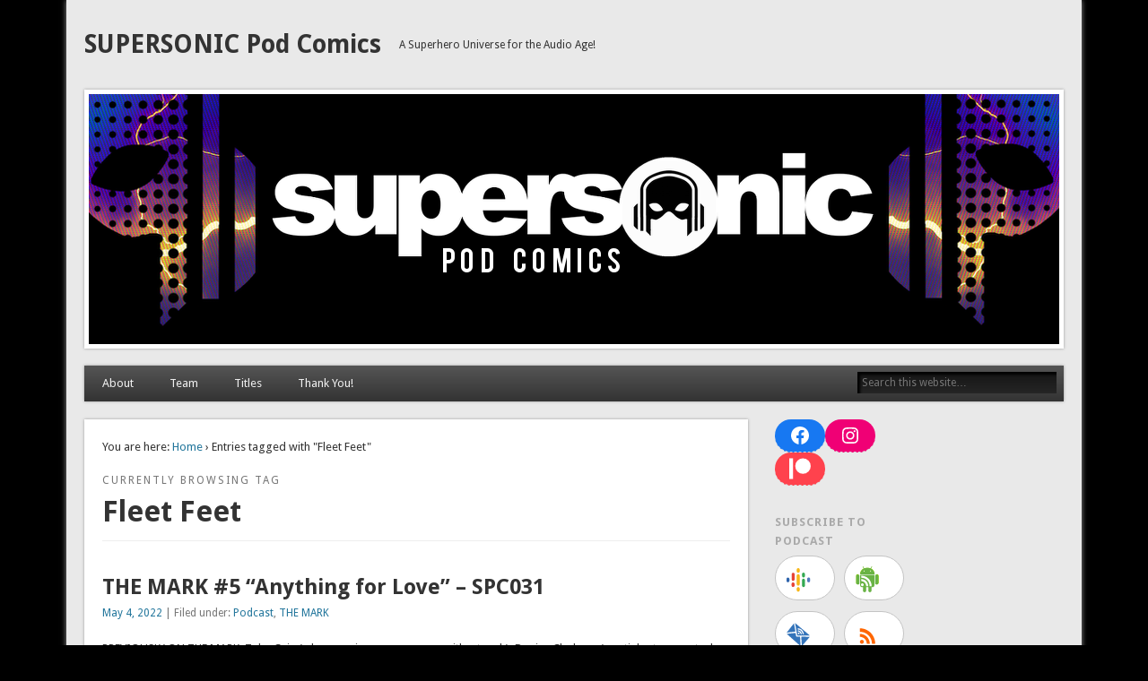

--- FILE ---
content_type: text/html; charset=UTF-8
request_url: http://supersonicpodcomics.com/tag/fleet-feet/
body_size: 8545
content:
<!DOCTYPE html>
<html lang="en-US">
<head>
<meta charset="UTF-8" />
<meta name="viewport" content="width=device-width" />
<link rel="profile" href="http://gmpg.org/xfn/11" />
<link rel="pingback" href="http://supersonicpodcomics.com/xmlrpc.php" />
<!--[if lt IE 9]>
<script src="http://supersonicpodcomics.com/wp-content/themes/esplanade/scripts/html5.js" type="text/javascript"></script>
<![endif]-->
<title>Fleet Feet &#8211; SUPERSONIC Pod Comics</title>
<meta name='robots' content='max-image-preview:large' />
<script type="text/javascript">
window._wpemojiSettings = {"baseUrl":"https:\/\/s.w.org\/images\/core\/emoji\/14.0.0\/72x72\/","ext":".png","svgUrl":"https:\/\/s.w.org\/images\/core\/emoji\/14.0.0\/svg\/","svgExt":".svg","source":{"concatemoji":"http:\/\/supersonicpodcomics.com\/wp-includes\/js\/wp-emoji-release.min.js?ver=6.2.8"}};
/*! This file is auto-generated */
!function(e,a,t){var n,r,o,i=a.createElement("canvas"),p=i.getContext&&i.getContext("2d");function s(e,t){p.clearRect(0,0,i.width,i.height),p.fillText(e,0,0);e=i.toDataURL();return p.clearRect(0,0,i.width,i.height),p.fillText(t,0,0),e===i.toDataURL()}function c(e){var t=a.createElement("script");t.src=e,t.defer=t.type="text/javascript",a.getElementsByTagName("head")[0].appendChild(t)}for(o=Array("flag","emoji"),t.supports={everything:!0,everythingExceptFlag:!0},r=0;r<o.length;r++)t.supports[o[r]]=function(e){if(p&&p.fillText)switch(p.textBaseline="top",p.font="600 32px Arial",e){case"flag":return s("\ud83c\udff3\ufe0f\u200d\u26a7\ufe0f","\ud83c\udff3\ufe0f\u200b\u26a7\ufe0f")?!1:!s("\ud83c\uddfa\ud83c\uddf3","\ud83c\uddfa\u200b\ud83c\uddf3")&&!s("\ud83c\udff4\udb40\udc67\udb40\udc62\udb40\udc65\udb40\udc6e\udb40\udc67\udb40\udc7f","\ud83c\udff4\u200b\udb40\udc67\u200b\udb40\udc62\u200b\udb40\udc65\u200b\udb40\udc6e\u200b\udb40\udc67\u200b\udb40\udc7f");case"emoji":return!s("\ud83e\udef1\ud83c\udffb\u200d\ud83e\udef2\ud83c\udfff","\ud83e\udef1\ud83c\udffb\u200b\ud83e\udef2\ud83c\udfff")}return!1}(o[r]),t.supports.everything=t.supports.everything&&t.supports[o[r]],"flag"!==o[r]&&(t.supports.everythingExceptFlag=t.supports.everythingExceptFlag&&t.supports[o[r]]);t.supports.everythingExceptFlag=t.supports.everythingExceptFlag&&!t.supports.flag,t.DOMReady=!1,t.readyCallback=function(){t.DOMReady=!0},t.supports.everything||(n=function(){t.readyCallback()},a.addEventListener?(a.addEventListener("DOMContentLoaded",n,!1),e.addEventListener("load",n,!1)):(e.attachEvent("onload",n),a.attachEvent("onreadystatechange",function(){"complete"===a.readyState&&t.readyCallback()})),(e=t.source||{}).concatemoji?c(e.concatemoji):e.wpemoji&&e.twemoji&&(c(e.twemoji),c(e.wpemoji)))}(window,document,window._wpemojiSettings);
</script>
<style type="text/css">
img.wp-smiley,
img.emoji {
	display: inline !important;
	border: none !important;
	box-shadow: none !important;
	height: 1em !important;
	width: 1em !important;
	margin: 0 0.07em !important;
	vertical-align: -0.1em !important;
	background: none !important;
	padding: 0 !important;
}
</style>
	<link rel='stylesheet' id='wp-block-library-css' href='http://supersonicpodcomics.com/wp-includes/css/dist/block-library/style.min.css?ver=6.2.8' type='text/css' media='all' />
<link rel='stylesheet' id='classic-theme-styles-css' href='http://supersonicpodcomics.com/wp-includes/css/classic-themes.min.css?ver=6.2.8' type='text/css' media='all' />
<style id='global-styles-inline-css' type='text/css'>
body{--wp--preset--color--black: #000000;--wp--preset--color--cyan-bluish-gray: #abb8c3;--wp--preset--color--white: #ffffff;--wp--preset--color--pale-pink: #f78da7;--wp--preset--color--vivid-red: #cf2e2e;--wp--preset--color--luminous-vivid-orange: #ff6900;--wp--preset--color--luminous-vivid-amber: #fcb900;--wp--preset--color--light-green-cyan: #7bdcb5;--wp--preset--color--vivid-green-cyan: #00d084;--wp--preset--color--pale-cyan-blue: #8ed1fc;--wp--preset--color--vivid-cyan-blue: #0693e3;--wp--preset--color--vivid-purple: #9b51e0;--wp--preset--gradient--vivid-cyan-blue-to-vivid-purple: linear-gradient(135deg,rgba(6,147,227,1) 0%,rgb(155,81,224) 100%);--wp--preset--gradient--light-green-cyan-to-vivid-green-cyan: linear-gradient(135deg,rgb(122,220,180) 0%,rgb(0,208,130) 100%);--wp--preset--gradient--luminous-vivid-amber-to-luminous-vivid-orange: linear-gradient(135deg,rgba(252,185,0,1) 0%,rgba(255,105,0,1) 100%);--wp--preset--gradient--luminous-vivid-orange-to-vivid-red: linear-gradient(135deg,rgba(255,105,0,1) 0%,rgb(207,46,46) 100%);--wp--preset--gradient--very-light-gray-to-cyan-bluish-gray: linear-gradient(135deg,rgb(238,238,238) 0%,rgb(169,184,195) 100%);--wp--preset--gradient--cool-to-warm-spectrum: linear-gradient(135deg,rgb(74,234,220) 0%,rgb(151,120,209) 20%,rgb(207,42,186) 40%,rgb(238,44,130) 60%,rgb(251,105,98) 80%,rgb(254,248,76) 100%);--wp--preset--gradient--blush-light-purple: linear-gradient(135deg,rgb(255,206,236) 0%,rgb(152,150,240) 100%);--wp--preset--gradient--blush-bordeaux: linear-gradient(135deg,rgb(254,205,165) 0%,rgb(254,45,45) 50%,rgb(107,0,62) 100%);--wp--preset--gradient--luminous-dusk: linear-gradient(135deg,rgb(255,203,112) 0%,rgb(199,81,192) 50%,rgb(65,88,208) 100%);--wp--preset--gradient--pale-ocean: linear-gradient(135deg,rgb(255,245,203) 0%,rgb(182,227,212) 50%,rgb(51,167,181) 100%);--wp--preset--gradient--electric-grass: linear-gradient(135deg,rgb(202,248,128) 0%,rgb(113,206,126) 100%);--wp--preset--gradient--midnight: linear-gradient(135deg,rgb(2,3,129) 0%,rgb(40,116,252) 100%);--wp--preset--duotone--dark-grayscale: url('#wp-duotone-dark-grayscale');--wp--preset--duotone--grayscale: url('#wp-duotone-grayscale');--wp--preset--duotone--purple-yellow: url('#wp-duotone-purple-yellow');--wp--preset--duotone--blue-red: url('#wp-duotone-blue-red');--wp--preset--duotone--midnight: url('#wp-duotone-midnight');--wp--preset--duotone--magenta-yellow: url('#wp-duotone-magenta-yellow');--wp--preset--duotone--purple-green: url('#wp-duotone-purple-green');--wp--preset--duotone--blue-orange: url('#wp-duotone-blue-orange');--wp--preset--font-size--small: 13px;--wp--preset--font-size--medium: 20px;--wp--preset--font-size--large: 36px;--wp--preset--font-size--x-large: 42px;--wp--preset--spacing--20: 0.44rem;--wp--preset--spacing--30: 0.67rem;--wp--preset--spacing--40: 1rem;--wp--preset--spacing--50: 1.5rem;--wp--preset--spacing--60: 2.25rem;--wp--preset--spacing--70: 3.38rem;--wp--preset--spacing--80: 5.06rem;--wp--preset--shadow--natural: 6px 6px 9px rgba(0, 0, 0, 0.2);--wp--preset--shadow--deep: 12px 12px 50px rgba(0, 0, 0, 0.4);--wp--preset--shadow--sharp: 6px 6px 0px rgba(0, 0, 0, 0.2);--wp--preset--shadow--outlined: 6px 6px 0px -3px rgba(255, 255, 255, 1), 6px 6px rgba(0, 0, 0, 1);--wp--preset--shadow--crisp: 6px 6px 0px rgba(0, 0, 0, 1);}:where(.is-layout-flex){gap: 0.5em;}body .is-layout-flow > .alignleft{float: left;margin-inline-start: 0;margin-inline-end: 2em;}body .is-layout-flow > .alignright{float: right;margin-inline-start: 2em;margin-inline-end: 0;}body .is-layout-flow > .aligncenter{margin-left: auto !important;margin-right: auto !important;}body .is-layout-constrained > .alignleft{float: left;margin-inline-start: 0;margin-inline-end: 2em;}body .is-layout-constrained > .alignright{float: right;margin-inline-start: 2em;margin-inline-end: 0;}body .is-layout-constrained > .aligncenter{margin-left: auto !important;margin-right: auto !important;}body .is-layout-constrained > :where(:not(.alignleft):not(.alignright):not(.alignfull)){max-width: var(--wp--style--global--content-size);margin-left: auto !important;margin-right: auto !important;}body .is-layout-constrained > .alignwide{max-width: var(--wp--style--global--wide-size);}body .is-layout-flex{display: flex;}body .is-layout-flex{flex-wrap: wrap;align-items: center;}body .is-layout-flex > *{margin: 0;}:where(.wp-block-columns.is-layout-flex){gap: 2em;}.has-black-color{color: var(--wp--preset--color--black) !important;}.has-cyan-bluish-gray-color{color: var(--wp--preset--color--cyan-bluish-gray) !important;}.has-white-color{color: var(--wp--preset--color--white) !important;}.has-pale-pink-color{color: var(--wp--preset--color--pale-pink) !important;}.has-vivid-red-color{color: var(--wp--preset--color--vivid-red) !important;}.has-luminous-vivid-orange-color{color: var(--wp--preset--color--luminous-vivid-orange) !important;}.has-luminous-vivid-amber-color{color: var(--wp--preset--color--luminous-vivid-amber) !important;}.has-light-green-cyan-color{color: var(--wp--preset--color--light-green-cyan) !important;}.has-vivid-green-cyan-color{color: var(--wp--preset--color--vivid-green-cyan) !important;}.has-pale-cyan-blue-color{color: var(--wp--preset--color--pale-cyan-blue) !important;}.has-vivid-cyan-blue-color{color: var(--wp--preset--color--vivid-cyan-blue) !important;}.has-vivid-purple-color{color: var(--wp--preset--color--vivid-purple) !important;}.has-black-background-color{background-color: var(--wp--preset--color--black) !important;}.has-cyan-bluish-gray-background-color{background-color: var(--wp--preset--color--cyan-bluish-gray) !important;}.has-white-background-color{background-color: var(--wp--preset--color--white) !important;}.has-pale-pink-background-color{background-color: var(--wp--preset--color--pale-pink) !important;}.has-vivid-red-background-color{background-color: var(--wp--preset--color--vivid-red) !important;}.has-luminous-vivid-orange-background-color{background-color: var(--wp--preset--color--luminous-vivid-orange) !important;}.has-luminous-vivid-amber-background-color{background-color: var(--wp--preset--color--luminous-vivid-amber) !important;}.has-light-green-cyan-background-color{background-color: var(--wp--preset--color--light-green-cyan) !important;}.has-vivid-green-cyan-background-color{background-color: var(--wp--preset--color--vivid-green-cyan) !important;}.has-pale-cyan-blue-background-color{background-color: var(--wp--preset--color--pale-cyan-blue) !important;}.has-vivid-cyan-blue-background-color{background-color: var(--wp--preset--color--vivid-cyan-blue) !important;}.has-vivid-purple-background-color{background-color: var(--wp--preset--color--vivid-purple) !important;}.has-black-border-color{border-color: var(--wp--preset--color--black) !important;}.has-cyan-bluish-gray-border-color{border-color: var(--wp--preset--color--cyan-bluish-gray) !important;}.has-white-border-color{border-color: var(--wp--preset--color--white) !important;}.has-pale-pink-border-color{border-color: var(--wp--preset--color--pale-pink) !important;}.has-vivid-red-border-color{border-color: var(--wp--preset--color--vivid-red) !important;}.has-luminous-vivid-orange-border-color{border-color: var(--wp--preset--color--luminous-vivid-orange) !important;}.has-luminous-vivid-amber-border-color{border-color: var(--wp--preset--color--luminous-vivid-amber) !important;}.has-light-green-cyan-border-color{border-color: var(--wp--preset--color--light-green-cyan) !important;}.has-vivid-green-cyan-border-color{border-color: var(--wp--preset--color--vivid-green-cyan) !important;}.has-pale-cyan-blue-border-color{border-color: var(--wp--preset--color--pale-cyan-blue) !important;}.has-vivid-cyan-blue-border-color{border-color: var(--wp--preset--color--vivid-cyan-blue) !important;}.has-vivid-purple-border-color{border-color: var(--wp--preset--color--vivid-purple) !important;}.has-vivid-cyan-blue-to-vivid-purple-gradient-background{background: var(--wp--preset--gradient--vivid-cyan-blue-to-vivid-purple) !important;}.has-light-green-cyan-to-vivid-green-cyan-gradient-background{background: var(--wp--preset--gradient--light-green-cyan-to-vivid-green-cyan) !important;}.has-luminous-vivid-amber-to-luminous-vivid-orange-gradient-background{background: var(--wp--preset--gradient--luminous-vivid-amber-to-luminous-vivid-orange) !important;}.has-luminous-vivid-orange-to-vivid-red-gradient-background{background: var(--wp--preset--gradient--luminous-vivid-orange-to-vivid-red) !important;}.has-very-light-gray-to-cyan-bluish-gray-gradient-background{background: var(--wp--preset--gradient--very-light-gray-to-cyan-bluish-gray) !important;}.has-cool-to-warm-spectrum-gradient-background{background: var(--wp--preset--gradient--cool-to-warm-spectrum) !important;}.has-blush-light-purple-gradient-background{background: var(--wp--preset--gradient--blush-light-purple) !important;}.has-blush-bordeaux-gradient-background{background: var(--wp--preset--gradient--blush-bordeaux) !important;}.has-luminous-dusk-gradient-background{background: var(--wp--preset--gradient--luminous-dusk) !important;}.has-pale-ocean-gradient-background{background: var(--wp--preset--gradient--pale-ocean) !important;}.has-electric-grass-gradient-background{background: var(--wp--preset--gradient--electric-grass) !important;}.has-midnight-gradient-background{background: var(--wp--preset--gradient--midnight) !important;}.has-small-font-size{font-size: var(--wp--preset--font-size--small) !important;}.has-medium-font-size{font-size: var(--wp--preset--font-size--medium) !important;}.has-large-font-size{font-size: var(--wp--preset--font-size--large) !important;}.has-x-large-font-size{font-size: var(--wp--preset--font-size--x-large) !important;}
.wp-block-navigation a:where(:not(.wp-element-button)){color: inherit;}
:where(.wp-block-columns.is-layout-flex){gap: 2em;}
.wp-block-pullquote{font-size: 1.5em;line-height: 1.6;}
</style>
<link rel='stylesheet' id='esplanade-web-font-css' href='http://fonts.googleapis.com/css?family=Droid+Sans:regular,italic,bold,bolditalic&#038;subset=latin' type='text/css' media='all' />
<link rel='stylesheet' id='esplanade-css' href='http://supersonicpodcomics.com/wp-content/themes/esplanade/style.css' type='text/css' media='all' />
<link rel='stylesheet' id='colorbox-css' href='http://supersonicpodcomics.com/wp-content/themes/esplanade/styles/colorbox.css' type='text/css' media='all' />
<script type='text/javascript' src='http://supersonicpodcomics.com/wp-includes/js/jquery/jquery.min.js?ver=3.6.4' id='jquery-core-js'></script>
<script type='text/javascript' src='http://supersonicpodcomics.com/wp-includes/js/jquery/jquery-migrate.min.js?ver=3.4.0' id='jquery-migrate-js'></script>
<script type='text/javascript' src='http://supersonicpodcomics.com/wp-content/themes/esplanade/scripts/jquery.flexslider-min.js' id='flexslider-js'></script>
<script type='text/javascript' src='http://supersonicpodcomics.com/wp-content/themes/esplanade/scripts/jquery.fitvids.js' id='fitvids-js'></script>
<script type='text/javascript' src='http://supersonicpodcomics.com/wp-includes/js/swfobject.js?ver=2.2-20120417' id='swfobject-js'></script>
<script type='text/javascript' src='http://supersonicpodcomics.com/wp-content/themes/esplanade/scripts/audio-player.js' id='audio-player-js'></script>
<script type='text/javascript' src='http://supersonicpodcomics.com/wp-content/themes/esplanade/scripts/jquery.colorbox-min.js' id='colorbox-js'></script>
<link rel="https://api.w.org/" href="http://supersonicpodcomics.com/wp-json/" /><link rel="alternate" type="application/json" href="http://supersonicpodcomics.com/wp-json/wp/v2/tags/96" /><link rel="EditURI" type="application/rsd+xml" title="RSD" href="http://supersonicpodcomics.com/xmlrpc.php?rsd" />
<link rel="wlwmanifest" type="application/wlwmanifest+xml" href="http://supersonicpodcomics.com/wp-includes/wlwmanifest.xml" />
<meta name="generator" content="WordPress 6.2.8" />
<script type="text/javascript"><!--
function powerpress_pinw(pinw_url){window.open(pinw_url, 'PowerPressPlayer','toolbar=0,status=0,resizable=1,width=460,height=320');	return false;}
//-->
</script>
<script>
/* <![CDATA[ */
	jQuery(document).ready(function($) {
		$('.nav-toggle').click(function() {
			$('#access div ul:first-child').slideToggle(250);
			return false;
		});
		if( ($(window).width() > 640) || ($(document).width() > 640) ) {
							$('#access li').mouseenter(function() {
					$(this).children('ul').css('display', 'none').stop(true, true).slideToggle(250).css('display', 'block').children('ul').css('display', 'none');
				});
				$('#access li').mouseleave(function() {
					$(this).children('ul').stop(true, true).fadeOut(250).css('display', 'block');
				})
					} else {
			$('#access li').each(function() {
				if($(this).children('ul').length)
					$(this).append('<span class="drop-down-toggle"><span class="drop-down-arrow"></span></span>');
			});
			$('.drop-down-toggle').click(function() {
				$(this).parent().children('ul').slideToggle(250);
			});
		}
				$(".entry-attachment, .entry-content").fitVids({ customSelector: "iframe, object, embed"});
	});
	jQuery(window).load(function() {
					jQuery('.entry-content a[href$=".jpg"],.entry-content a[href$=".jpeg"],.entry-content a[href$=".png"],.entry-content a[href$=".gif"],a.colorbox').colorbox({
				maxWidth: '100%',
				maxHeight: '100%',
			});
			});
	AudioPlayer.setup("http://supersonicpodcomics.com/wp-content/themes/esplanade/audio-player/player.swf", {  
		width: 320  
	});
/* ]]> */
</script>
<style type="text/css">
																																					</style>

<style type="text/css" xmlns="http://www.w3.org/1999/html">

/*
PowerPress subscribe sidebar widget
*/
.widget-area .widget_powerpress_subscribe h2,
.widget-area .widget_powerpress_subscribe h3,
.widget-area .widget_powerpress_subscribe h4,
.widget_powerpress_subscribe h2,
.widget_powerpress_subscribe h3,
.widget_powerpress_subscribe h4 {
	margin-bottom: 0;
	padding-bottom: 0;
}
</style>
<style type="text/css">
	#site-title a,
	#site-description {
		color:#333333;
	}
</style>
<style type="text/css" id="custom-background-css">
body.custom-background { background-color: #000000; }
</style>
	<link rel="icon" href="http://supersonicpodcomics.com/wp-content/uploads/2019/02/cropped-SS_Icon-WHITE_512x512-32x32.png" sizes="32x32" />
<link rel="icon" href="http://supersonicpodcomics.com/wp-content/uploads/2019/02/cropped-SS_Icon-WHITE_512x512-192x192.png" sizes="192x192" />
<link rel="apple-touch-icon" href="http://supersonicpodcomics.com/wp-content/uploads/2019/02/cropped-SS_Icon-WHITE_512x512-180x180.png" />
<meta name="msapplication-TileImage" content="http://supersonicpodcomics.com/wp-content/uploads/2019/02/cropped-SS_Icon-WHITE_512x512-270x270.png" />
</head>

<body class="archive tag tag-fleet-feet tag-96 custom-background">
	<div id="wrapper">
		<header id="header">
			<div id="site-title"><a href="http://supersonicpodcomics.com/" rel="home">SUPERSONIC Pod Comics</a></div>
							<div id="site-description">A Superhero Universe for the Audio Age!</div>
									<div class="clear"></div>
							<a href="http://supersonicpodcomics.com/" rel="home">
					<img id="header-image" src="http://supersonicpodcomics.com/wp-content/uploads/2019/04/Cropped_SUPERSONIC_Website_logo_2.png" alt="SUPERSONIC Pod Comics" width="1082" height="279" />
				</a>
						<nav id="access">
				<a class="nav-toggle" href="#">Navigation</a>
				<div class="menu-menu-1-container"><ul id="menu-menu-1" class="menu"><li id="menu-item-623" class="menu-item menu-item-type-post_type menu-item-object-page menu-item-623"><a href="http://supersonicpodcomics.com/about/">About</a></li>
<li id="menu-item-98" class="menu-item menu-item-type-post_type menu-item-object-page menu-item-has-children menu-item-98"><a href="http://supersonicpodcomics.com/team/">Team</a>
<ul class="sub-menu">
	<li id="menu-item-213" class="menu-item menu-item-type-taxonomy menu-item-object-category menu-item-has-children menu-item-213"><a href="http://supersonicpodcomics.com/category/cast/">Cast</a>
	<ul class="sub-menu">
		<li id="menu-item-222" class="menu-item menu-item-type-taxonomy menu-item-object-category menu-item-has-children menu-item-222"><a href="http://supersonicpodcomics.com/category/codename-superforce-cast/">CODENAME: SUPERFORCE Cast</a>
		<ul class="sub-menu">
			<li id="menu-item-269" class="menu-item menu-item-type-post_type menu-item-object-post menu-item-269"><a href="http://supersonicpodcomics.com/sarah-baxley/">Sarah Baxley</a></li>
			<li id="menu-item-244" class="menu-item menu-item-type-post_type menu-item-object-post menu-item-244"><a href="http://supersonicpodcomics.com/jenda-chan/">Jenda Chan</a></li>
			<li id="menu-item-253" class="menu-item menu-item-type-post_type menu-item-object-post menu-item-253"><a href="http://supersonicpodcomics.com/matt-kennedy/">Matt Kennedy</a></li>
			<li id="menu-item-214" class="menu-item menu-item-type-post_type menu-item-object-post menu-item-214"><a href="http://supersonicpodcomics.com/francisco-ruiz/">Francisco Ruiz</a></li>
			<li id="menu-item-239" class="menu-item menu-item-type-post_type menu-item-object-post menu-item-239"><a href="http://supersonicpodcomics.com/jessica-walsh/">Jessica Walsh</a></li>
		</ul>
</li>
		<li id="menu-item-220" class="menu-item menu-item-type-taxonomy menu-item-object-category menu-item-has-children menu-item-220"><a href="http://supersonicpodcomics.com/category/the-mark-cast/">THE MARK Cast</a>
		<ul class="sub-menu">
			<li id="menu-item-242" class="menu-item menu-item-type-post_type menu-item-object-post menu-item-242"><a href="http://supersonicpodcomics.com/dave-clements/">Dave Clements</a></li>
			<li id="menu-item-218" class="menu-item menu-item-type-post_type menu-item-object-post menu-item-218"><a href="http://supersonicpodcomics.com/katherine-czerwinski/">Katherine Czerwinski</a></li>
			<li id="menu-item-216" class="menu-item menu-item-type-post_type menu-item-object-post menu-item-216"><a href="http://supersonicpodcomics.com/dani-saiz/">Dani Saiz</a></li>
			<li id="menu-item-265" class="menu-item menu-item-type-post_type menu-item-object-post menu-item-265"><a href="http://supersonicpodcomics.com/paul-walsh/">Paul Walsh</a></li>
		</ul>
</li>
		<li id="menu-item-221" class="menu-item menu-item-type-taxonomy menu-item-object-category menu-item-has-children menu-item-221"><a href="http://supersonicpodcomics.com/category/the-randoms-cast/">THE RANDOMS Cast</a>
		<ul class="sub-menu">
			<li id="menu-item-241" class="menu-item menu-item-type-post_type menu-item-object-post menu-item-241"><a href="http://supersonicpodcomics.com/eric-compogno/">Eric Compogno</a></li>
			<li id="menu-item-249" class="menu-item menu-item-type-post_type menu-item-object-post menu-item-249"><a href="http://supersonicpodcomics.com/john-harju/">John Harju</a></li>
			<li id="menu-item-217" class="menu-item menu-item-type-post_type menu-item-object-post menu-item-217"><a href="http://supersonicpodcomics.com/celeste-mora/">Celeste Mora</a></li>
			<li id="menu-item-275" class="menu-item menu-item-type-post_type menu-item-object-post menu-item-275"><a href="http://supersonicpodcomics.com/trista-shaye/">Trista Shaye</a></li>
			<li id="menu-item-215" class="menu-item menu-item-type-post_type menu-item-object-post menu-item-215"><a href="http://supersonicpodcomics.com/xum-yukinori/">Xum Yukinori</a></li>
		</ul>
</li>
		<li id="menu-item-243" class="menu-item menu-item-type-taxonomy menu-item-object-category menu-item-has-children menu-item-243"><a href="http://supersonicpodcomics.com/category/sumo-girl-cast/">SUMO GIRL Cast</a>
		<ul class="sub-menu">
			<li id="menu-item-240" class="menu-item menu-item-type-post_type menu-item-object-post menu-item-240"><a href="http://supersonicpodcomics.com/jenda-chan/">Jenda Chan</a></li>
			<li id="menu-item-257" class="menu-item menu-item-type-post_type menu-item-object-post menu-item-257"><a href="http://supersonicpodcomics.com/michelle-nunez/">Michelle Nunez</a></li>
			<li id="menu-item-261" class="menu-item menu-item-type-post_type menu-item-object-post menu-item-261"><a href="http://supersonicpodcomics.com/mike-williams/">Mike Williams</a></li>
		</ul>
</li>
	</ul>
</li>
	<li id="menu-item-142" class="menu-item menu-item-type-post_type menu-item-object-page menu-item-142"><a href="http://supersonicpodcomics.com/creators/">Creators</a></li>
	<li id="menu-item-99" class="menu-item menu-item-type-post_type menu-item-object-page menu-item-99"><a href="http://supersonicpodcomics.com/art/">Art</a></li>
	<li id="menu-item-100" class="menu-item menu-item-type-post_type menu-item-object-page menu-item-100"><a href="http://supersonicpodcomics.com/music/">Music</a></li>
</ul>
</li>
<li id="menu-item-49" class="menu-item menu-item-type-post_type menu-item-object-page menu-item-has-children menu-item-49"><a href="http://supersonicpodcomics.com/titles/">Titles</a>
<ul class="sub-menu">
	<li id="menu-item-68" class="menu-item menu-item-type-post_type menu-item-object-page menu-item-68"><a href="http://supersonicpodcomics.com/the-mark/">THE MARK</a></li>
	<li id="menu-item-84" class="menu-item menu-item-type-post_type menu-item-object-page menu-item-84"><a href="http://supersonicpodcomics.com/sumo-girl/">SUMO GIRL</a></li>
	<li id="menu-item-86" class="menu-item menu-item-type-post_type menu-item-object-page menu-item-86"><a href="http://supersonicpodcomics.com/the-randoms/">THE RANDOMS</a></li>
	<li id="menu-item-69" class="menu-item menu-item-type-post_type menu-item-object-page menu-item-69"><a href="http://supersonicpodcomics.com/codename-superforce/">CODENAME: SUPERFORCE</a></li>
	<li id="menu-item-85" class="menu-item menu-item-type-post_type menu-item-object-page menu-item-85"><a href="http://supersonicpodcomics.com/house-of-heroes/">HOUSE OF HEROES</a></li>
	<li id="menu-item-191" class="menu-item menu-item-type-taxonomy menu-item-object-category menu-item-191"><a href="http://supersonicpodcomics.com/category/one-shot/">SUPERSONIC Pod Comics One Shots</a></li>
</ul>
</li>
<li id="menu-item-145" class="menu-item menu-item-type-post_type menu-item-object-page menu-item-145"><a href="http://supersonicpodcomics.com/thank-you/">Thank You!</a></li>
</ul></div>				<form role="search" method="get" id="searchform" action="http://supersonicpodcomics.com//" >
	<input type="text" value="" placeholder="Search this website&#8230;" name="s" id="s" />
	<input type="submit" id="searchsubmit" value="Search" />
</form>				<div class="clear"></div>
			</nav><!-- #access -->
		</header><!-- #header -->	<div id="container">
						<section id="content">
							<div id="location">
												<div id="breadcrumbs">
	<span class="prefix-text">You are here:</span>
	<a href="http://supersonicpodcomics.com/" rel="home">Home</a>
	 &rsaquo; Entries tagged with &quot;Fleet Feet&quot;	</div>
																		<hgroup id="current-location">
			<h6 class="prefix-text">Currently browsing tag</h6>
			<h1 class="page-title">
				Fleet Feet			</h1>
		</hgroup>
											</div><!-- #location -->
															<article class="post-640 post type-post status-publish format-standard hentry category-podcast category-the-mark tag-denise-clarkson tag-earth-wind-and-fire tag-fire-hands tag-fleet-feet tag-maria-cain tag-mr-boyles-2 tag-rock-hands tag-toby-cain" id="post-640">
				<header class="entry-header">
				<h2 class="entry-title"><a href="http://supersonicpodcomics.com/the-mark-5-anything-for-love-spc031/" rel="bookmark" title="THE MARK #5 &#8220;Anything for Love&#8221; &#8211; SPC031">THE MARK #5 &#8220;Anything for Love&#8221; &#8211; SPC031</a></h2>
				<aside class="entry-meta">
				<a href="http://supersonicpodcomics.com/the-mark-5-anything-for-love-spc031/" rel="bookmark" title="THE MARK #5 &#8220;Anything for Love&#8221; &#8211; SPC031">May 4, 2022</a> | 
				Filed under: <a href="http://supersonicpodcomics.com/category/podcast/" rel="category tag">Podcast</a>, <a href="http://supersonicpodcomics.com/category/the-mark/" rel="category tag">THE MARK</a>							</aside><!-- .entry-meta -->
		</header><!-- .entry-header -->
		<div class="entry-summary">
		<p>PREVIOUSLY ON THE MARK: Toby Cain (who can give superpowers with a touch), Denise Clarkson (martial arts expert who fights crime with Toby&#8217;s power), and Maria Cain (who doesn&#8217;t know her husband&#8217;s secret) have been captured by Mr. Boyles and Boyles&#8217; superpowered trio. NOW ON THE MARK: Boyles wants Toby&#8217;s &#8230;</p>
	</div><!-- .entry-summary -->
	<div class="clear"></div>
</article><!-- .post -->
								<div class="clear"></div>
									</section><!-- #content -->
					<div id="sidebar">
			<div id="sidebar-left" class="widget-area" role="complementary">
		<aside id="block-3" class="widget widget_block">
<div class="wp-block-group is-layout-flow"><div class="wp-block-group__inner-container">
<ul class="wp-block-social-links is-style-pill-shape is-layout-flex"><li class="wp-social-link wp-social-link-facebook wp-block-social-link"><a rel=" noopener nofollow" target="_blank" href="https://www.facebook.com/groups/supersonicpodcomics" class="wp-block-social-link-anchor"><svg width="24" height="24" viewBox="0 0 24 24" version="1.1" xmlns="http://www.w3.org/2000/svg" aria-hidden="true" focusable="false"><path d="M12 2C6.5 2 2 6.5 2 12c0 5 3.7 9.1 8.4 9.9v-7H7.9V12h2.5V9.8c0-2.5 1.5-3.9 3.8-3.9 1.1 0 2.2.2 2.2.2v2.5h-1.3c-1.2 0-1.6.8-1.6 1.6V12h2.8l-.4 2.9h-2.3v7C18.3 21.1 22 17 22 12c0-5.5-4.5-10-10-10z"></path></svg><span class="wp-block-social-link-label screen-reader-text">Facebook</span></a></li>

<li class="wp-social-link wp-social-link-instagram wp-block-social-link"><a rel=" noopener nofollow" target="_blank" href="https://www.instagram.com/supersonicpodcomics/?hl=en" class="wp-block-social-link-anchor"><svg width="24" height="24" viewBox="0 0 24 24" version="1.1" xmlns="http://www.w3.org/2000/svg" aria-hidden="true" focusable="false"><path d="M12,4.622c2.403,0,2.688,0.009,3.637,0.052c0.877,0.04,1.354,0.187,1.671,0.31c0.42,0.163,0.72,0.358,1.035,0.673 c0.315,0.315,0.51,0.615,0.673,1.035c0.123,0.317,0.27,0.794,0.31,1.671c0.043,0.949,0.052,1.234,0.052,3.637 s-0.009,2.688-0.052,3.637c-0.04,0.877-0.187,1.354-0.31,1.671c-0.163,0.42-0.358,0.72-0.673,1.035 c-0.315,0.315-0.615,0.51-1.035,0.673c-0.317,0.123-0.794,0.27-1.671,0.31c-0.949,0.043-1.233,0.052-3.637,0.052 s-2.688-0.009-3.637-0.052c-0.877-0.04-1.354-0.187-1.671-0.31c-0.42-0.163-0.72-0.358-1.035-0.673 c-0.315-0.315-0.51-0.615-0.673-1.035c-0.123-0.317-0.27-0.794-0.31-1.671C4.631,14.688,4.622,14.403,4.622,12 s0.009-2.688,0.052-3.637c0.04-0.877,0.187-1.354,0.31-1.671c0.163-0.42,0.358-0.72,0.673-1.035 c0.315-0.315,0.615-0.51,1.035-0.673c0.317-0.123,0.794-0.27,1.671-0.31C9.312,4.631,9.597,4.622,12,4.622 M12,3 C9.556,3,9.249,3.01,8.289,3.054C7.331,3.098,6.677,3.25,6.105,3.472C5.513,3.702,5.011,4.01,4.511,4.511 c-0.5,0.5-0.808,1.002-1.038,1.594C3.25,6.677,3.098,7.331,3.054,8.289C3.01,9.249,3,9.556,3,12c0,2.444,0.01,2.751,0.054,3.711 c0.044,0.958,0.196,1.612,0.418,2.185c0.23,0.592,0.538,1.094,1.038,1.594c0.5,0.5,1.002,0.808,1.594,1.038 c0.572,0.222,1.227,0.375,2.185,0.418C9.249,20.99,9.556,21,12,21s2.751-0.01,3.711-0.054c0.958-0.044,1.612-0.196,2.185-0.418 c0.592-0.23,1.094-0.538,1.594-1.038c0.5-0.5,0.808-1.002,1.038-1.594c0.222-0.572,0.375-1.227,0.418-2.185 C20.99,14.751,21,14.444,21,12s-0.01-2.751-0.054-3.711c-0.044-0.958-0.196-1.612-0.418-2.185c-0.23-0.592-0.538-1.094-1.038-1.594 c-0.5-0.5-1.002-0.808-1.594-1.038c-0.572-0.222-1.227-0.375-2.185-0.418C14.751,3.01,14.444,3,12,3L12,3z M12,7.378 c-2.552,0-4.622,2.069-4.622,4.622S9.448,16.622,12,16.622s4.622-2.069,4.622-4.622S14.552,7.378,12,7.378z M12,15 c-1.657,0-3-1.343-3-3s1.343-3,3-3s3,1.343,3,3S13.657,15,12,15z M16.804,6.116c-0.596,0-1.08,0.484-1.08,1.08 s0.484,1.08,1.08,1.08c0.596,0,1.08-0.484,1.08-1.08S17.401,6.116,16.804,6.116z"></path></svg><span class="wp-block-social-link-label screen-reader-text">Instagram</span></a></li>

<li class="wp-social-link wp-social-link-patreon wp-block-social-link"><a rel=" noopener nofollow" target="_blank" href="https://www.patreon.com/supersonicpodcomics" class="wp-block-social-link-anchor"><svg width="24" height="24" viewBox="0 0 569 546" version="1.1" xmlns="http://www.w3.org/2000/svg" aria-hidden="true" focusable="false"><circle cx="363" cy="205" r="205" /><rect width="100" height="546" x="0" y="0" /></svg><span class="wp-block-social-link-label screen-reader-text">Patreon</span></a></li></ul>
</div></div>
</aside><!-- .widget --><aside id="powerpress_subscribe-4" class="widget widget_powerpress_subscribe"><h3 class="widget-title">Subscribe to Podcast</h3><div class="pp-ssb-widget pp-ssb-widget-modern pp-ssb-widget-include"><a href="https://www.google.com/podcasts?feed=aHR0cDovL3N1cGVyc29uaWNwb2Rjb21pY3MuY29tL2ZlZWQvcG9kY2FzdC8" class="pp-ssb-btn horizontal  pp-ssb-gp" target="_blank" title="Subscribe on Google Podcasts"><span class="pp-ssb-ic"></span><span class="pp-ssb-text">Google Podcasts</span></a><a href="http://subscribeonandroid.com/supersonicpodcomics.com/feed/podcast/" class="pp-ssb-btn  horizontal pp-ssb-android" target="_blank" title="Subscribe on Android"><span class="pp-ssb-ic"></span><span class="pp-ssb-text">Android</span></a><a href="http://subscribebyemail.com/supersonicpodcomics.com/feed/podcast/" class="pp-ssb-btn  horizontal  pp-ssb-email" target="_blank" title="Subscribe by Email"><span class="pp-ssb-ic"></span><span class="pp-ssb-text">by Email</span></a><a href="http://supersonicpodcomics.com/feed/podcast/" class="pp-ssb-btn horizontal pp-ssb-rss" target="_blank" title="Subscribe via RSS"><span class="pp-ssb-ic"></span><span class="pp-ssb-text">RSS</span></a></div></aside><!-- .widget -->		<div class="clear"></div>
	</div><!-- #sidebar-left -->
		</div><!-- #sidebar -->			</div><!-- #container -->
		<div id="footer">
						<div id="copyright">
				<p class="copyright">&copy; 2026 SUPERSONIC Pod Comics</p>
									<p class="credits">
																															Powered by <a href="http://www.onedesigns.com/wordpress-themes/esplanade-free-wordpress-theme" title="Esplanade Theme">Esplanade Theme</a> and <a href="http://wordpress.org/" title="WordPress">WordPress</a>											</p>
								<div class="clear"></div>
			</div><!-- #copyright -->
		</div><!-- #footer -->
	</div><!-- #wrapper -->
<link rel='stylesheet' id='powerpress_subscribe_widget_modern-css' href='http://supersonicpodcomics.com/wp-content/plugins/powerpress/css/subscribe-widget.min.css?ver=10.0.1' type='text/css' media='all' />
</body>
<script>'undefined'=== typeof _trfq || (window._trfq = []);'undefined'=== typeof _trfd && (window._trfd=[]),_trfd.push({'tccl.baseHost':'secureserver.net'},{'ap':'cpsh-oh'},{'server':'p3plzcpnl505972'},{'dcenter':'p3'},{'cp_id':'7874350'},{'cp_cl':'8'}) // Monitoring performance to make your website faster. If you want to opt-out, please contact web hosting support.</script><script src='https://img1.wsimg.com/traffic-assets/js/tccl.min.js'></script></html>